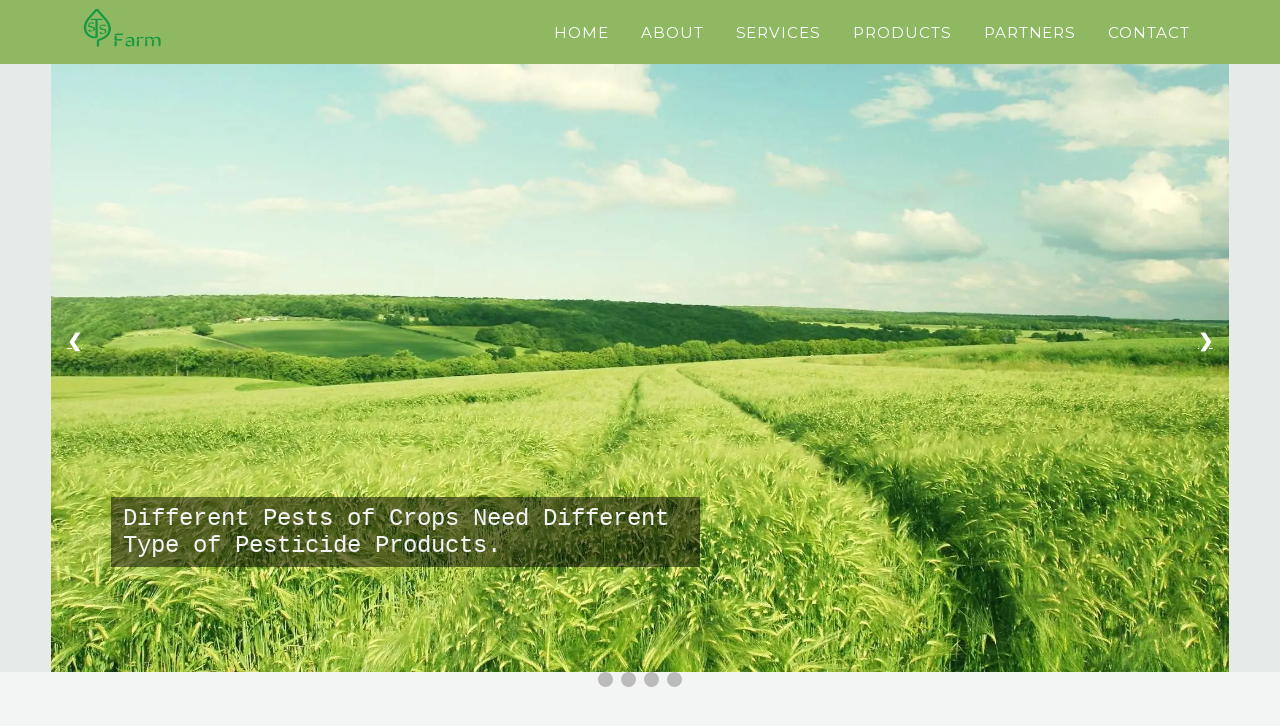

--- FILE ---
content_type: text/html; charset=UTF-8
request_url: http://www.stsfarm.com/?page=3
body_size: 7660
content:
<!DOCTYPE html>
<html lang="en">
    <head>
        <meta charset="utf-8" />
        <meta name="viewport" content="width=device-width, initial-scale=1, shrink-to-fit=no" />
        <meta name="description" content="" />
        <meta name="author" content="" /> 
         <!-- <meta http-equiv="refresh" content="3" > -->
        <title>STSFarm</title>
		<link rel="stylesheet" href="https://stsfarm.com//assets/css/styles.css">

        
        <!-- Favicon-->
        <link rel="icon" type="image/x-icon" href="assets/logop.ico" />
        <!-- Font Awesome icons (free version)-->
        <script src="https://use.fontawesome.com/releases/v5.15.4/js/all.js" crossorigin="anonymous"></script>
        <!-- Google fonts-->
        <link href="https://fonts.googleapis.com/css?family=Montserrat:400,700" rel="stylesheet" type="text/css" />
        <link href="https://fonts.googleapis.com/css?family=Roboto+Slab:400,100,300,700" rel="stylesheet" type="text/css" />
        <!-- Core theme CSS (includes Bootstrap)-->


                <style>
              * {box-sizing: border-box}
                   body {margin:0;
                    background-color: #f2f5f3;

                   }
                    

                        .mySlides img {
                        width: 15rem;
                        height: 42rem;
                        border: 0.0rem solid rgba(0, 0, 0, 0.1);
                        }
                    /* Slideshow container */
                    .slideshow-container {
                    max-width: 92%;
                    
                    position: relative;
                    margin: auto;
                    
                        transition: 0.9s all ease-in-out;
                    }
                    .slideshow-container img {
                        transition: transform .9s ease;
                    }
                    .slideshow-container:hover {
                        transform: scale(1.1);
                    }
                
                    /* Next & previous buttons */
                    .prev, .next {
                    cursor: pointer;
                    position: absolute;
                    top: 50%;
                    width: auto;
                    padding: 16px;
                    margin-top: -22px;
                    color: white;
                    font-weight: bold;
                    font-size: 18px;
                    transition: 0.6s ease;
                    border-radius: 0 3px 3px 0;
                    user-select: none;
                    }

                    /* Position the "next button" to the right */
                    .next {
                    right: 0;
                    border-radius: 3px 0 0 3px;
                    }

                    /* On hover, add a black background color with a little bit see-through */
                    .prev:hover, .next:hover {
                    background-color: rgba(0,0,0,0.8);
                    }
                    .homescreen{
                        background-color: #e6ebea;
                    }
                    /* Caption text */
                    .text {
                    color: #f2f2f2;
                    font-size: 24px;
                    padding: 8px 12px;
                    position: absolute;
                    overflow:hidden;
                    bottom: 40px;
                    height:auto;
                    width: auto;
                    max-width: 50%;
                    min-width: 30%;
                    margin-left: 60px;
                    margin-bottom: 65px;
                    text-align: left;
                    background:rgba(1,1,1,0.5);
                   /* text-shadow: 3px 3px 3px #000000;*/
                    font-family: "Rockwell", "Courier New", monospace;

                    }
      
                    /* Number text (1/3 etc) */
                    .numbertext {
                    color: #f2f2f2;
                    font-size: 12px;
                    padding: 8px 12px;
                    position: absolute;
                    top: 0;
                    }

                    /* The dots/bullets/indicators */
                    .dot {
                    cursor: pointer;
                    height: 15px;
                    width: 15px;
                    margin: 0 2px;
                    background-color: #bbb;
                    border-radius: 50%;
                    display: inline-block;
                    transition: background-color 0.6s ease;
                    }

                   /* .active, .dot:hover {
                    background-color: #717171;
                    }*/

                    /* Fading animation */
                    .fade {
                    -webkit-animation-name: fade;
                    -webkit-animation-duration: 1.5s;
                    animation-name: fade;
                    animation-duration: 1.5s;
                    }

                    @-webkit-keyframes fade {
                    from {opacity: .4} 
                    to {opacity: 1}
                    }

                    @keyframes fade {
                    from {opacity: .4} 
                    to {opacity: 1}
                    }

                    /* On smaller screens, decrease text size */
                    @media only screen and (max-width: 300px) {
                    .prev, .next,.text {font-size: 11px;}
                    }
                    .container.img{
                        padding:0;

                    }
                /* Dropdown Button */
                .dropbtn {
                    font-family: "Montserrat", -apple-system, BlinkMacSystemFont, "Segoe UI", Roboto, "Helvetica Neue", Arial, sans-serif, "Apple Color Emoji", "Segoe UI Emoji", "Segoe UI Symbol", "Noto Color Emoji";
                    font-size: 0.95rem;
                    color: #fff;
                    letter-spacing: 0.0625em;
                    margin-right: 1rem;
                  background-color: #8fb863;
                  padding: 8px;
                  border: none;
                }

                /* The container <div> - needed to position the dropdown content */
                .dropdown {
                
                }

                /* Dropdown Content (Hidden by Default) */
                .dropdown-content {
                  display: none;
                  position: absolute;
                  background-color: #f1f1f1;
                  min-width: 160px;
                  box-shadow: 0px 8px 16px 0px rgba(0,0,0,0.2);
                  z-index: 1;
                }

                /* Links inside the dropdown */
                .dropdown-content a {
                    font-family: "Montserrat", -apple-system, BlinkMacSystemFont, "Segoe UI", Roboto, "Helvetica Neue", Arial, sans-serif, "Apple Color Emoji", "Segoe UI Emoji", "Segoe UI Symbol", "Noto Color Emoji";
                        font-size: 0.95rem;
                        letter-spacing: 0.0625em;
                  color: GREEN;
                  padding: 12px 16px;
                  text-decoration: none;
                  display: block;
                }

                /* Change color of dropdown links on hover */
                .dropdown-content a:hover {background-color: #ddd;}

                /* Show the dropdown menu on hover */
                .dropdown:hover .dropdown-content {display: block;}

                /* Change the background color of the dropdown button when the dropdown content is shown */
                .dropdown:hover .dropbtn {color: #cca000;}
                </style>
        </head>
        <body id="page-top">
            
                <!-- Navigation-->
              <!-- Navigation-->
              <nav style="padding: 0" class="navbar navbar-expand-lg navbar-dark fixed-top" id="mainNav">
                    <div class="container">
                    <a class="navbar-brand" style="padding: 0;" href="https://stsfarm.com/"><img style=" height: 4rem; width:5rem; object-fill: contain" src="https://stsfarm.com//assets/img/logo2.png"></a>                       
                     <button class="navbar-toggler" type="button" data-bs-toggle="collapse" data-bs-target="#navbarResponsive" aria-controls="navbarResponsive" aria-expanded="false" aria-label="Toggle navigation">
                        <button class="navbar-toggler" type="button" data-bs-toggle="collapse" data-bs-target="#navbarResponsive" aria-controls="navbarResponsive" aria-expanded="false" aria-label="Toggle navigation">
                            Menu
                            <i class="fas fa-bars ms-1"></i>
                        </button>
                        <div class="collapse navbar-collapse" id="navbarResponsive">
                            <ul class="navbar-nav text-uppercase ms-auto py-4 py-lg-0">
                                <li class="nav-item"><a class="nav-link" href="https://stsfarm.com/">Home</a></li>
                                <li class="nav-item"><a class="nav-link" href="#about">About</a></li>
                                <li class="nav-item"><a class="nav-link" href="#services">Services</a></li>
                                <div class="dropdown">
                                <button class="dropbtn">PRODUCTS</button>
                                <div class="dropdown-content">
                                  <a class="nav-link2" href="https://stsfarm.com/welcome/product/1">IMPORT</a>
                                  <a  href="https://stsfarm.com/welcome/product2">EXPORT</a>
                                </div>
                              </div>
                               <!-- <li class="nav-item"><a class="nav-link" href="https://stsfarm.com/welcome/product/1">Products</a></li> -->
                                <li class="nav-item"><a class="nav-link" href="#team">Partners</a></li>
                                <li class="nav-item"><a class="nav-link" href="#contact">Contact</a></li>
                           
                            </ul>
                        
                        </div>
                    </div>
                </nav>

        <!-- home slider -->

        <div class="homescreen">
            <div class="slideshow-container">

            <div class="mySlides fade">
                <div class="numbertext">1 / 4</div>
                <img src="https://stsfarm.com//assets/img/8.webp" style="width:100%">
                <div class="text">Different Pests of Crops Need Different Type of  Pesticide Products.</div>
                </div>

                <div class="mySlides fade">
                <div class="numbertext">2 / 4</div>
                <img src="https://stsfarm.com//assets/img/10.webp" style="width:100%">
                <div class="text">Growth is the Result of Working Together.</div>
                </div>

                <div class="mySlides fade">
                <div class="numbertext">3 / 4</div>
                <img src="https://stsfarm.com//assets/img/12.webp" style="width:100%">
                <div class="text">STS-Farm Believes in science-based decision making, and that each of us makes a difference for farmers today and for future generations</div>
                </div>

                <div class="mySlides fade">
                <div class="numbertext">4 / 4</div>
                <img src="https://stsfarm.com//assets/img/6.webp" style="width:100%">
                <div class="text">Growth is the Result of Working Together.</div>
                </div>


                <a class="prev" onclick="plusSlides(-1)">&#10094;</a>
                <a class="next" onclick="plusSlides(1)">&#10095;</a> 

            </div>    
           </div>
            <div style="text-align:center">
                <span class="dot" onclick="currentSlide(1)"></span> 
                <span class="dot" onclick="currentSlide(2)"></span> 
                <span class="dot" onclick="currentSlide(3)"></span>
                <span class="dot" onclick="currentSlide(4)"></span>
            </div> 
        <!-- About-->
        <section class="page-section" id="about">
            <div class="container">
                <div class="text-center">
                    <h2 class="section-heading text-uppercase">About Us</h2>
                    <h3  class="section-subheading ">STS-Farm Trading PLC</h3>
                </div>
                <ul class="timeline">
                                                                
                        <li  >
                            <div class="timeline-image"><img class="rounded-circle img-fluid" src="https://stsfarm.com//assets/img/about/stsspray.jpg" alt="..." /></div>
                            <div class="timeline-panel">
                                <div class="timeline-heading">
                                    <h4>STS-Farm Trading PLC</h4>
                                    <h4 class="subheading"></h4>
                                </div>
                                <div class="timeline-body"><p class="text-muted">STS-Farm Trading PLC is located in Addis Ababa, Ethiopia and engaged in
importing and distributing of pesticides, vegetable seeds, and spraying equipment’s
in Ethiopia.
</p></div>
                            </div>
                        </li>
                                            
                        <li class="timeline-inverted" >
                            <div class="timeline-image"><img class="rounded-circle img-fluid" src="https://stsfarm.com//assets/img/about/stsspray.jpg" alt="..." /></div>
                            <div class="timeline-panel">
                                <div class="timeline-heading">
                                    <h4>STS-Farm Trading PLC</h4>
                                    <h4 class="subheading"></h4>
                                </div>
                                <div class="timeline-body"><p class="text-muted">STS-Farm Trading PLC is a young and work to be one of the fastest growing
company in the sector. We have more than 6 years experience as distributor of
agrochemical products that were imported with largest local importers and have
networks with more than 1000 whole sellers and retailers in Ethiopia of different
cities and regions since 2015.</p></div>
                            </div>
                        </li>
                                            
                        <li  >
                            <div class="timeline-image"><img class="rounded-circle img-fluid" src="https://stsfarm.com//assets/img/about/stsspray.jpg" alt="..." /></div>
                            <div class="timeline-panel">
                                <div class="timeline-heading">
                                    <h4>STS-Farm Trading PLC</h4>
                                    <h4 class="subheading"></h4>
                                </div>
                                <div class="timeline-body"><p class="text-muted">The company built well all over the country and also has working on price control
mechanism to help small scale farmers particularly for insecticides, fungicides, and
herbicide chemicals.
The Company runs training and product use demonstration program for the end
users throughout the country by agriculture professionals on how to best use the
pesticides.</p></div>
                            </div>
                        </li>
                                            
                        <li class="timeline-inverted" >
                            <div class="timeline-image"><img class="rounded-circle img-fluid" src="https://stsfarm.com//assets/img/about/stsspray.jpg" alt="..." /></div>
                            <div class="timeline-panel">
                                <div class="timeline-heading">
                                    <h4>STS-Farm Trading PLC </h4>
                                    <h4 class="subheading"></h4>
                                </div>
                                <div class="timeline-body"><p class="text-muted">STS-Farm Trading PLC is now starting to import products from India, china &amp;
other various countries and aspires to be the fastest growing company in the sector
in Ethiopia.</p></div>
                            </div>
                        </li>
                                            
                        <li  >
                            <div class="timeline-image"><img class="rounded-circle img-fluid" src="https://stsfarm.com//assets/img/about/vision.jpg" alt="..." /></div>
                            <div class="timeline-panel">
                                <div class="timeline-heading">
                                    <h4>OUR VISION</h4>
                                    <h4 class="subheading"></h4>
                                </div>
                                <div class="timeline-body"><p class="text-muted">To be the fastest growing company by providing quality products, reasonable price
and professional customer’s service.</p></div>
                            </div>
                        </li>
                                            
                        <li class="timeline-inverted" >
                            <div class="timeline-image"><img class="rounded-circle img-fluid" src="https://stsfarm.com//assets/img/about/Mission.jpg" alt="..." /></div>
                            <div class="timeline-panel">
                                <div class="timeline-heading">
                                    <h4>OUR MISSION</h4>
                                    <h4 class="subheading"></h4>
                                </div>
                                <div class="timeline-body"><p class="text-muted">Import and distribution of competitive agricultural inputs and become the most
reliable Ethiopia supplier in the agrochemicals sector.</p></div>
                            </div>
                        </li>
                                            
                        <li  >
                            <div class="timeline-image"><img class="rounded-circle img-fluid" src="https://stsfarm.com//assets/img/about/stsspray.jpg" alt="..." /></div>
                            <div class="timeline-panel">
                                <div class="timeline-heading">
                                    <h4>STS Engagement in Export</h4>
                                    <h4 class="subheading"></h4>
                                </div>
                                <div class="timeline-body"><p class="text-muted">STS also engaged to export coffee, pulse and oil seeds to generate and use the hard currency from the export market.</p></div>
                            </div>
                        </li>
                                            
                        <li class="timeline-inverted" >
                            <div class="timeline-image"><img class="rounded-circle img-fluid" src="https://stsfarm.com//assets/img/about/stsspray.jpg" alt="..." /></div>
                            <div class="timeline-panel">
                                <div class="timeline-heading">
                                    <h4>Address</h4>
                                    <h4 class="subheading"></h4>
                                </div>
                                <div class="timeline-body"><p class="text-muted">Office: Gulele Subcity, woreda 08,
House No., BS-115, Addis Ababa, Ethiopia.
Email: info@stsfarm.com
Phone: +251909070303/0911911063</p></div>
                            </div>
                        </li>
                                        <li class="timeline-inverted">
                        <div class="timeline-image">
                            <h4>
                                Be Part
                                <br />
                                Of Our
                                <br />
                                Story!
                            </h4>
                        </div>
                    </li>
                </ul>



                  <!-- Clients
           <div class="py-5">
            <div class="container">
                <div class="row align-items-center">
                    <div class="col-md-3 col-sm-6 my-3">
                        <a href="#!"><img class="img-fluid img-brand d-block mx-auto" src="https://stsfarm.com//assets/img/logos/google.svg" alt="..." /></a>
                    </div>
                    <div class="col-md-3 col-sm-6 my-3">
                    </div>
                    <div class="col-md-3 col-sm-6 my-3">
                    </div>
                    <div class="col-md-3 col-sm-6 my-3">
                        <a href="#!"><img class="img-fluid img-brand d-block mx-auto" src="https://stsfarm.com//assets/img/logos/facebook.svg" alt="..." /></a>
                    </div>
                    
                </div>
            </div>
        </div> -->
            </div>
        </section>
    
        
        <!-- Services-->
        <section class="page-section" id="services">
            <div class="container">
                <div class="text-center">
                    <h2 class="section-heading text-uppercase">Services</h2>
                    <h3 class="section-subheading text-muted">STS service </h3>
                </div>
                <div class="row text-center">
                                    <div class="col-md-4">
                    <div class="team-member2">
                        <img class="img-fluid" src="https://stsfarm.com//assets/img/service/M1200-product-page-image-UK-first.png" alt="..." />
                        
                            <h4 class="my-3">Delivery Service</h4>
                            <p class="text-muted">STS-FARM TRADING PLC gives delivery service for the customers</p>
                        </div>
                    </div>
                                        <div class="col-md-4">
                    <div class="team-member2">
                        <img class="img-fluid" src="https://stsfarm.com//assets/img/service/images.png" alt="..." />
                        
                            <h4 class="my-3">Credit Service</h4>
                            <p class="text-muted"> STS-Farm gives affordable price and credit service for the customers.</p>
                        </div>
                    </div>
                                        <div class="col-md-4">
                    <div class="team-member2">
                        <img class="img-fluid" src="https://stsfarm.com//assets/img/service/pesticide-sprayer.jpg" alt="..." />
                        
                            <h4 class="my-3">Training and Demonstration Service</h4>
                            <p class="text-muted">STS-FARM TRADING PLC runs a free on-location training and product use demonstration program for the end-users throughout the country by professionals on how to best use the agrochemical  to maximize their productivity.
</p>
                        </div>
                    </div>
                    
                    
                </div>
            </div>
        </section>

     
        <!-- partners-->
        <section class="page-section bg-light" id="team">
            <div class="container">
                <div class="text-center">
                    <h2 class="section-heading text-uppercase">Our Partners</h2>
                    <h3 class="section-subheading text-muted">We maintain a cooperative stance and a spirit of openness towards other organizations</h3>
                </div> 
                <div class="row">  
                                                            <div class="col-lg-3">
                                <div class="team-member">
                                    <img class="img-fluid" src="https://stsfarm.com//assets/img/partners/awash.PNG" alt="..." />
                                    <h4>Awash Bank</h4>
                                    <p class="text-muted">The Bank that Nurtures your Life!</p>
                                    <a class="btn btn-dark btn-social mx-2" href="http://www.awashbank.com" target="_blank"><i class="fa fa-globe" ></i></a>
                                    <a class="btn btn-dark btn-social mx-2" href="http://https://www.facebook.com/" target="_blank"><i class="fab fa-facebook-f"></i></a>
                                    <!--<a class="btn btn-dark btn-social mx-2" href="#!"><i class="fab fa-linkedin-in"></i></a> -->
                                </div>
                            </div>
                                                            <div class="col-lg-3">
                                <div class="team-member">
                                    <img class="img-fluid" src="https://stsfarm.com//assets/img/partners/cbe.png" alt="..." />
                                    <h4>Commercial Bank of Ethiopia</h4>
                                    <p class="text-muted"></p>
                                    <a class="btn btn-dark btn-social mx-2" href="http://www.anksethiopia.com" target="_blank"><i class="fa fa-globe" ></i></a>
                                    <a class="btn btn-dark btn-social mx-2" href="http://" target="_blank"><i class="fab fa-facebook-f"></i></a>
                                    <!--<a class="btn btn-dark btn-social mx-2" href="#!"><i class="fab fa-linkedin-in"></i></a> -->
                                </div>
                            </div>
                                                            <div class="col-lg-3">
                                <div class="team-member">
                                    <img class="img-fluid" src="https://stsfarm.com//assets/img/partners/cropsave.png" alt="..." />
                                    <h4>Cropsave Trading</h4>
                                    <p class="text-muted"></p>
                                    <a class="btn btn-dark btn-social mx-2" href="http://www.cropsaveet.com" target="_blank"><i class="fa fa-globe" ></i></a>
                                    <a class="btn btn-dark btn-social mx-2" href="http://" target="_blank"><i class="fab fa-facebook-f"></i></a>
                                    <!--<a class="btn btn-dark btn-social mx-2" href="#!"><i class="fab fa-linkedin-in"></i></a> -->
                                </div>
                            </div>
                                                            <div class="col-lg-3">
                                <div class="team-member">
                                    <img class="img-fluid" src="https://stsfarm.com//assets/img/partners/tropical-pharma.png" alt="..." />
                                    <h4>Tropical Pharma Trading PLC</h4>
                                    <p class="text-muted"></p>
                                    <a class="btn btn-dark btn-social mx-2" href="http://www.tropical-pharma.com" target="_blank"><i class="fa fa-globe" ></i></a>
                                    <a class="btn btn-dark btn-social mx-2" href="http://" target="_blank"><i class="fab fa-facebook-f"></i></a>
                                    <!--<a class="btn btn-dark btn-social mx-2" href="#!"><i class="fab fa-linkedin-in"></i></a> -->
                                </div>
                            </div>
                                            <div class="row">
                    <div class="col-lg-8 mx-auto text-center"><p class="large text-muted">Collaborate effectively with local and regional partners.</p></div>
                </div>
            </div>
        </section>
     
        <!-- Contact-->
        <section class="page-section" id="contact">
            <div class="container">
                <div class="text-center">
                    <h2 class="section-heading text-uppercase">Contact Us</h2>
                    <h3 class="section-subheading text-muted">STS Contact </h3>
                </div>
                <!-- * * * * * * * * * * * * * * *-->
                <!-- * * SB Forms Contact Form * *-->
                <!-- * * * * * * * * * * * * * * *-->
                <!-- This form is pre-integrated with SB Forms.-->
                <!-- To make this form functional, sign up at-->
                <!-- https://startbootstrap.com/solution/contact-forms-->
                <!-- to get an API token!-->
               <!-- <form id="contactForm" data-sb-form-api-token="API_TOKEN"> -->
                <form action="https://stsfarm.com/admin/send" id="contactForm" enctype="multipart/form-data" method="post" accept-charset="utf-8">
                    <div class="row align-items-stretch mb-5">
                        <div class="col-md-6">
                            <div class="form-group">
                                <!-- Name input-->
                                <input class="form-control" name="name" id="name" type="text" placeholder="Your Name *" data-sb-validations="required" />
                                <div class="invalid-feedback" data-sb-feedback="name:required">A name is required.</div>
                            </div>
                            <div class="form-group">
                                <!-- Email address input-->
                                <input class="form-control" name="email" id="email" type="email" placeholder="Your Email *" data-sb-validations="required,email" />
                                <div class="invalid-feedback" data-sb-feedback="email:required">An email is required.</div>
                                <div class="invalid-feedback" data-sb-feedback="email:email">Email is not valid.</div>
                            </div>
                            <div class="form-group mb-md-0">
                                <!-- Phone number input-->
                                <input class="form-control" name="phone" id="phone" type="tel" placeholder="Your Phone *" data-sb-validations="required" />
                                <div class="invalid-feedback" data-sb-feedback="phone:required">A phone number is required.</div>
                            </div>
                        </div>
                        <div class="col-md-6">
                            <div class="form-group form-group-textarea mb-md-0">
                                <!-- Message input-->
                                <textarea class="form-control" name="message" id="message" placeholder="Your Message *" data-sb-validations="required"></textarea>
                                <div class="invalid-feedback" data-sb-feedback="message:required">A message is required.</div>
                            </div>
                        </div>
                    </div>
                    <!-- Submit success message-->
                    <!---->
                    <!-- This is what your users will see when the form-->
                    <!-- has successfully submitted-->
                    <div class="d-none" id="submitSuccessMessage">
                        <div class="text-center text-white mb-3">
                            <div class="fw-bolder">Form submission successful!</div>
                            To activate this form, sign up at
                            <br />
                             <!--<a href="https://startbootstrap.com/solution/contact-forms">https://startbootstrap.com/solution/contact-forms</a> -->
                        </div>
                    </div>
                    <!-- Submit error message-->
                    <!---->
                    <!-- This is what your users will see when there is-->
                    <!-- an error submitting the form-->
                    <div class="d-none" id="submitErrorMessage"><div class="text-center text-danger mb-3">Error sending message!</div></div>
                    <!-- Submit Button-->
                    <div class="text-center"><button class="btn btn-primary btn-xl text-uppercase" id="submitButton" type="submit">Send Message</button></div>
                </form>              
            </div>
        </section>
        <!-- Footer-->
    <footer class="footer">
            <div class="container bottom_border">
            <div class="row">
            <div class=" col-sm-4 col-md col-sm-4  col-12 col">
            <h5 class="headin5_amrc col_white_amrc pt2">Find us</h5>
            <!--headin5_amrc-->
            <!--<p class="mb10">Office: Gulele Subcity, woreda 08, House No.,BS-115, Addis Ababa, Ethiopia.</p>-->
            <p><i class="fa fa-location-arrow"></i>.    Office: Gulele Subcity, woreda 08, House No.,BS-115, Addis Ababa, Ethiopia. </p>
            <p><i class="fa fa-phone"></i>.    +251909070303/0911911063  </p>
            <p><i class="fa fa fa-envelope"></i>.    info@stsfarm.com  </p>


            </div>


            <div class=" col-sm-4 col-md  col-6 col">
            <h5 class="headin5_amrc col_white_amrc pt2">Product</h5>
            <!--headin5_amrc-->
            <ul class="footer_ul_amrc">
            <li><a href=""></a></li>
            <li><a href=""></a></li>
            </ul>
            <!--footer_ul_amrc ends here-->
            </div>


            <div class=" col-sm-4 col-md  col-6 col">
            <h5 class="headin5_amrc col_white_amrc pt2">Quick links</h5>
            <!--headin5_amrc-->
            <ul class="footer_ul_amrc">
            <li><a href="https://aiph.org/floraculture/">Ethiopia’s Ministry of Agriculture Welcomes New Minister</a></li>
            <li><a href="https://stsfarm.com/welcome/product/1">Import Product</a></li>
            <li><a href="https://stsfarm.com/welcome/product2/1">Export Product</a></li>
     
            </ul>
            <!--footer_ul_amrc ends here-->
            </div>


            <div class=" col-sm-4 col-md  col-12 col">
            <h5 class="headin5_amrc col_white_amrc pt2">Follow us</h5>
            <!--headin5_amrc ends here-->

            <ul class="footer_ul2_amrc">
            <li><a href="#"><i class="fab fa-twitter fleft padding-right"></i> </a><p>STS Farm ...<a href="#">https://www.stsfarm.com/</a></p></li>
            <li><a href="#"><i class="fab fa-twitter fleft padding-right"></i> </a><p>Facebook...<a href="#">Facebook</a></p></li>
            <li><a href="#"><i class="fab fa-twitter fleft padding-right"></i> </a><p>Telegram...<a href="#">Telegram</a></p></li> 
            </ul>
            <!--footer_ul2_amrc ends here-->
            </div>
            </div>
            </div>


            <div class="container">
            <ul class="foote_bottom_ul_amrc">
            <li><a href="">Home</a></li>
            <li><a href="#about">About</a></li>
            <li><a href="#services">Services</a></li>
            <li><a href="#contact">Contact</a></li>
            </ul>
            <!--foote_bottom_ul_amrc ends here-->
            <p class="text-center">Copyright @2015 | STS Farm | Designed With by <a href="#">Caleb Shanko</a> 0916937495</p>

            <ul class="social_footer_ul">
            <li><a href=""><i class="fab fa-facebook-f"></i></a></li>
            <li><a href=""><i class="fab fa-twitter"></i></a></li>
            <li><a href=""><i class="fab fa-linkedin"></i></a></li>
            <li><a href=""><i class="fab fa-instagram"></i></a></li>
            </ul>
            <!--social_footer_ul ends here-->
            </div>

        </footer>

   
        <!-- Bootstrap core JS-->
        <script src="https://cdn.jsdelivr.net/npm/bootstrap@5.1.3/dist/js/bootstrap.bundle.min.js"></script>
        <!-- Core theme JS-->
        <script src="https://stsfarm.com//assets/js/scripts.js"></script>
        <!-- * * * * * * * * * * * * * * * * * * * * * * * * * * * * * * * * * * * * * * * *-->
        <!-- * *                               SB Forms JS                               * *-->
        <!-- * * Activate your form at https://startbootstrap.com/solution/contact-forms * *-->
        <!-- * * * * * * * * * * * * * * * * * * * * * * * * * * * * * * * * * * * * * * * *-->
        <script src="https://cdn.startbootstrap.com/sb-forms-latest.js"></script>

   
       <script>
            var slideIndex = 1;
            showSlides(slideIndex)
            var time = 5000;
            setInterval( () => {
                plusSlides(1);
            }, time);

            function plusSlides(n) {
            showSlides(slideIndex += n);
            }

            function currentSlide(n) {
            showSlides(slideIndex = n);
            }

            function showSlides(n) {
            var i;
            var slides = document.getElementsByClassName("mySlides");
            var dots = document.getElementsByClassName("dot");
            if (n > slides.length) {slideIndex = 1}    
            if (n < 1) {slideIndex = slides.length}
            for (i = 0; i < slides.length; i++) {
                slides[i].style.display = "none";  
            }
            for (i = 0; i < dots.length; i++) {
                dots[i].className = dots[i].className.replace(" active", "");
            }
            slides[slideIndex-1].style.display = "block";  
            dots[slideIndex-1].className += " active";
            }
        </script>

    </body>
</html>
